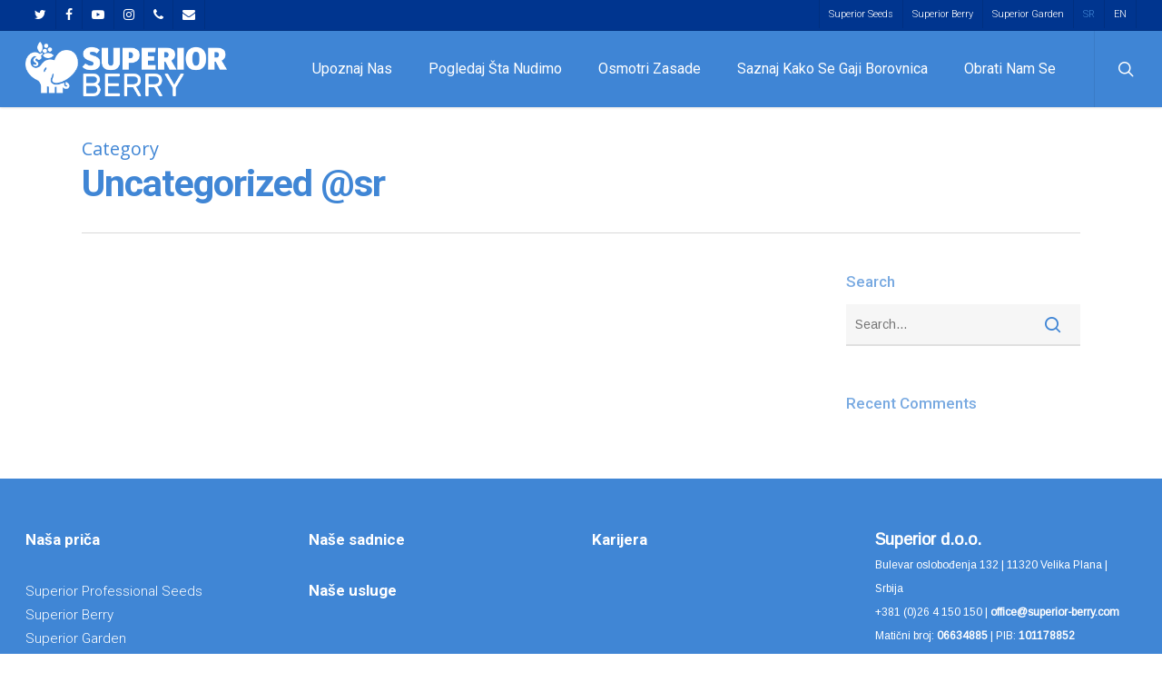

--- FILE ---
content_type: text/html; charset=UTF-8
request_url: https://superior-berry.com/category/uncategorized-sr/
body_size: 61200
content:
<!DOCTYPE html>

<html lang="sr-RS" class="no-js">
<head>
	
	<meta charset="UTF-8">
	
	<meta name="viewport" content="width=device-width, initial-scale=1, maximum-scale=1, user-scalable=0" /><link rel="shortcut icon" href="https://superior-berry.com/wp-content/uploads/2019/11/uvo_favicon_16x16.png" /><meta name='robots' content='index, follow, max-image-preview:large, max-snippet:-1, max-video-preview:-1' />
	<style>img:is([sizes="auto" i], [sizes^="auto," i]) { contain-intrinsic-size: 3000px 1500px }</style>
	<link rel="alternate" hreflang="sr" href="https://superior-berry.com/category/uncategorized-sr/" />
<link rel="alternate" hreflang="en" href="https://superior-berry.com/category/uncategorized/?lang=en" />
<link rel="alternate" hreflang="x-default" href="https://superior-berry.com/category/uncategorized-sr/" />

	<!-- This site is optimized with the Yoast SEO plugin v26.1.1 - https://yoast.com/wordpress/plugins/seo/ -->
	<title>Uncategorized @sr Archives - Superior Berry</title>
	<link rel="canonical" href="https://superior-berry.com/category/uncategorized-sr/" />
	<meta property="og:locale" content="sr_RS" />
	<meta property="og:type" content="article" />
	<meta property="og:title" content="Uncategorized @sr Archives - Superior Berry" />
	<meta property="og:url" content="https://superior-berry.com/category/uncategorized-sr/" />
	<meta property="og:site_name" content="Superior Berry" />
	<meta name="twitter:card" content="summary_large_image" />
	<meta name="twitter:site" content="@superiorseeds" />
	<script type="application/ld+json" class="yoast-schema-graph">{"@context":"https://schema.org","@graph":[{"@type":"CollectionPage","@id":"https://superior-berry.com/category/uncategorized-sr/","url":"https://superior-berry.com/category/uncategorized-sr/","name":"Uncategorized @sr Archives - Superior Berry","isPartOf":{"@id":"https://superior-berry.com/#website"},"breadcrumb":{"@id":"https://superior-berry.com/category/uncategorized-sr/#breadcrumb"},"inLanguage":"sr-RS"},{"@type":"BreadcrumbList","@id":"https://superior-berry.com/category/uncategorized-sr/#breadcrumb","itemListElement":[{"@type":"ListItem","position":1,"name":"Home","item":"https://superior-berry.com/"},{"@type":"ListItem","position":2,"name":"Uncategorized @sr"}]},{"@type":"WebSite","@id":"https://superior-berry.com/#website","url":"https://superior-berry.com/","name":"Superior Berry","description":"","publisher":{"@id":"https://superior-berry.com/#organization"},"potentialAction":[{"@type":"SearchAction","target":{"@type":"EntryPoint","urlTemplate":"https://superior-berry.com/?s={search_term_string}"},"query-input":{"@type":"PropertyValueSpecification","valueRequired":true,"valueName":"search_term_string"}}],"inLanguage":"sr-RS"},{"@type":"Organization","@id":"https://superior-berry.com/#organization","name":"Superior d.o.o.","url":"https://superior-berry.com/","logo":{"@type":"ImageObject","inLanguage":"sr-RS","@id":"https://superior-berry.com/#/schema/logo/image/","url":"https://superior-berry.com/wp-content/uploads/2021/03/superior_logo.png","contentUrl":"https://superior-berry.com/wp-content/uploads/2021/03/superior_logo.png","width":208,"height":132,"caption":"Superior d.o.o."},"image":{"@id":"https://superior-berry.com/#/schema/logo/image/"},"sameAs":["https://www.facebook.com/SuperiorDOO/","https://x.com/superiorseeds","https://instagram.com/superior_doo/","https://www.youtube.com/user/SuperiorAroniaRS"]}]}</script>
	<!-- / Yoast SEO plugin. -->


<link rel='dns-prefetch' href='//fonts.googleapis.com' />
<link rel="alternate" type="application/rss+xml" title="Superior Berry &raquo; довод" href="https://superior-berry.com/feed/" />
<link rel="alternate" type="application/rss+xml" title="Superior Berry &raquo; довод коментара" href="https://superior-berry.com/comments/feed/" />
<link rel="alternate" type="application/rss+xml" title="Superior Berry &raquo; довод категорије Uncategorized @sr" href="https://superior-berry.com/category/uncategorized-sr/feed/" />
<script type="text/javascript">
/* <![CDATA[ */
window._wpemojiSettings = {"baseUrl":"https:\/\/s.w.org\/images\/core\/emoji\/16.0.1\/72x72\/","ext":".png","svgUrl":"https:\/\/s.w.org\/images\/core\/emoji\/16.0.1\/svg\/","svgExt":".svg","source":{"concatemoji":"https:\/\/superior-berry.com\/wp-includes\/js\/wp-emoji-release.min.js?ver=6.8.3"}};
/*! This file is auto-generated */
!function(s,n){var o,i,e;function c(e){try{var t={supportTests:e,timestamp:(new Date).valueOf()};sessionStorage.setItem(o,JSON.stringify(t))}catch(e){}}function p(e,t,n){e.clearRect(0,0,e.canvas.width,e.canvas.height),e.fillText(t,0,0);var t=new Uint32Array(e.getImageData(0,0,e.canvas.width,e.canvas.height).data),a=(e.clearRect(0,0,e.canvas.width,e.canvas.height),e.fillText(n,0,0),new Uint32Array(e.getImageData(0,0,e.canvas.width,e.canvas.height).data));return t.every(function(e,t){return e===a[t]})}function u(e,t){e.clearRect(0,0,e.canvas.width,e.canvas.height),e.fillText(t,0,0);for(var n=e.getImageData(16,16,1,1),a=0;a<n.data.length;a++)if(0!==n.data[a])return!1;return!0}function f(e,t,n,a){switch(t){case"flag":return n(e,"\ud83c\udff3\ufe0f\u200d\u26a7\ufe0f","\ud83c\udff3\ufe0f\u200b\u26a7\ufe0f")?!1:!n(e,"\ud83c\udde8\ud83c\uddf6","\ud83c\udde8\u200b\ud83c\uddf6")&&!n(e,"\ud83c\udff4\udb40\udc67\udb40\udc62\udb40\udc65\udb40\udc6e\udb40\udc67\udb40\udc7f","\ud83c\udff4\u200b\udb40\udc67\u200b\udb40\udc62\u200b\udb40\udc65\u200b\udb40\udc6e\u200b\udb40\udc67\u200b\udb40\udc7f");case"emoji":return!a(e,"\ud83e\udedf")}return!1}function g(e,t,n,a){var r="undefined"!=typeof WorkerGlobalScope&&self instanceof WorkerGlobalScope?new OffscreenCanvas(300,150):s.createElement("canvas"),o=r.getContext("2d",{willReadFrequently:!0}),i=(o.textBaseline="top",o.font="600 32px Arial",{});return e.forEach(function(e){i[e]=t(o,e,n,a)}),i}function t(e){var t=s.createElement("script");t.src=e,t.defer=!0,s.head.appendChild(t)}"undefined"!=typeof Promise&&(o="wpEmojiSettingsSupports",i=["flag","emoji"],n.supports={everything:!0,everythingExceptFlag:!0},e=new Promise(function(e){s.addEventListener("DOMContentLoaded",e,{once:!0})}),new Promise(function(t){var n=function(){try{var e=JSON.parse(sessionStorage.getItem(o));if("object"==typeof e&&"number"==typeof e.timestamp&&(new Date).valueOf()<e.timestamp+604800&&"object"==typeof e.supportTests)return e.supportTests}catch(e){}return null}();if(!n){if("undefined"!=typeof Worker&&"undefined"!=typeof OffscreenCanvas&&"undefined"!=typeof URL&&URL.createObjectURL&&"undefined"!=typeof Blob)try{var e="postMessage("+g.toString()+"("+[JSON.stringify(i),f.toString(),p.toString(),u.toString()].join(",")+"));",a=new Blob([e],{type:"text/javascript"}),r=new Worker(URL.createObjectURL(a),{name:"wpTestEmojiSupports"});return void(r.onmessage=function(e){c(n=e.data),r.terminate(),t(n)})}catch(e){}c(n=g(i,f,p,u))}t(n)}).then(function(e){for(var t in e)n.supports[t]=e[t],n.supports.everything=n.supports.everything&&n.supports[t],"flag"!==t&&(n.supports.everythingExceptFlag=n.supports.everythingExceptFlag&&n.supports[t]);n.supports.everythingExceptFlag=n.supports.everythingExceptFlag&&!n.supports.flag,n.DOMReady=!1,n.readyCallback=function(){n.DOMReady=!0}}).then(function(){return e}).then(function(){var e;n.supports.everything||(n.readyCallback(),(e=n.source||{}).concatemoji?t(e.concatemoji):e.wpemoji&&e.twemoji&&(t(e.twemoji),t(e.wpemoji)))}))}((window,document),window._wpemojiSettings);
/* ]]> */
</script>
<style id='wp-emoji-styles-inline-css' type='text/css'>

	img.wp-smiley, img.emoji {
		display: inline !important;
		border: none !important;
		box-shadow: none !important;
		height: 1em !important;
		width: 1em !important;
		margin: 0 0.07em !important;
		vertical-align: -0.1em !important;
		background: none !important;
		padding: 0 !important;
	}
</style>
<link rel='stylesheet' id='wp-block-library-css' href='https://superior-berry.com/wp-includes/css/dist/block-library/style.min.css?ver=6.8.3' type='text/css' media='all' />
<style id='classic-theme-styles-inline-css' type='text/css'>
/*! This file is auto-generated */
.wp-block-button__link{color:#fff;background-color:#32373c;border-radius:9999px;box-shadow:none;text-decoration:none;padding:calc(.667em + 2px) calc(1.333em + 2px);font-size:1.125em}.wp-block-file__button{background:#32373c;color:#fff;text-decoration:none}
</style>
<style id='global-styles-inline-css' type='text/css'>
:root{--wp--preset--aspect-ratio--square: 1;--wp--preset--aspect-ratio--4-3: 4/3;--wp--preset--aspect-ratio--3-4: 3/4;--wp--preset--aspect-ratio--3-2: 3/2;--wp--preset--aspect-ratio--2-3: 2/3;--wp--preset--aspect-ratio--16-9: 16/9;--wp--preset--aspect-ratio--9-16: 9/16;--wp--preset--color--black: #000000;--wp--preset--color--cyan-bluish-gray: #abb8c3;--wp--preset--color--white: #ffffff;--wp--preset--color--pale-pink: #f78da7;--wp--preset--color--vivid-red: #cf2e2e;--wp--preset--color--luminous-vivid-orange: #ff6900;--wp--preset--color--luminous-vivid-amber: #fcb900;--wp--preset--color--light-green-cyan: #7bdcb5;--wp--preset--color--vivid-green-cyan: #00d084;--wp--preset--color--pale-cyan-blue: #8ed1fc;--wp--preset--color--vivid-cyan-blue: #0693e3;--wp--preset--color--vivid-purple: #9b51e0;--wp--preset--gradient--vivid-cyan-blue-to-vivid-purple: linear-gradient(135deg,rgba(6,147,227,1) 0%,rgb(155,81,224) 100%);--wp--preset--gradient--light-green-cyan-to-vivid-green-cyan: linear-gradient(135deg,rgb(122,220,180) 0%,rgb(0,208,130) 100%);--wp--preset--gradient--luminous-vivid-amber-to-luminous-vivid-orange: linear-gradient(135deg,rgba(252,185,0,1) 0%,rgba(255,105,0,1) 100%);--wp--preset--gradient--luminous-vivid-orange-to-vivid-red: linear-gradient(135deg,rgba(255,105,0,1) 0%,rgb(207,46,46) 100%);--wp--preset--gradient--very-light-gray-to-cyan-bluish-gray: linear-gradient(135deg,rgb(238,238,238) 0%,rgb(169,184,195) 100%);--wp--preset--gradient--cool-to-warm-spectrum: linear-gradient(135deg,rgb(74,234,220) 0%,rgb(151,120,209) 20%,rgb(207,42,186) 40%,rgb(238,44,130) 60%,rgb(251,105,98) 80%,rgb(254,248,76) 100%);--wp--preset--gradient--blush-light-purple: linear-gradient(135deg,rgb(255,206,236) 0%,rgb(152,150,240) 100%);--wp--preset--gradient--blush-bordeaux: linear-gradient(135deg,rgb(254,205,165) 0%,rgb(254,45,45) 50%,rgb(107,0,62) 100%);--wp--preset--gradient--luminous-dusk: linear-gradient(135deg,rgb(255,203,112) 0%,rgb(199,81,192) 50%,rgb(65,88,208) 100%);--wp--preset--gradient--pale-ocean: linear-gradient(135deg,rgb(255,245,203) 0%,rgb(182,227,212) 50%,rgb(51,167,181) 100%);--wp--preset--gradient--electric-grass: linear-gradient(135deg,rgb(202,248,128) 0%,rgb(113,206,126) 100%);--wp--preset--gradient--midnight: linear-gradient(135deg,rgb(2,3,129) 0%,rgb(40,116,252) 100%);--wp--preset--font-size--small: 13px;--wp--preset--font-size--medium: 20px;--wp--preset--font-size--large: 36px;--wp--preset--font-size--x-large: 42px;--wp--preset--spacing--20: 0.44rem;--wp--preset--spacing--30: 0.67rem;--wp--preset--spacing--40: 1rem;--wp--preset--spacing--50: 1.5rem;--wp--preset--spacing--60: 2.25rem;--wp--preset--spacing--70: 3.38rem;--wp--preset--spacing--80: 5.06rem;--wp--preset--shadow--natural: 6px 6px 9px rgba(0, 0, 0, 0.2);--wp--preset--shadow--deep: 12px 12px 50px rgba(0, 0, 0, 0.4);--wp--preset--shadow--sharp: 6px 6px 0px rgba(0, 0, 0, 0.2);--wp--preset--shadow--outlined: 6px 6px 0px -3px rgba(255, 255, 255, 1), 6px 6px rgba(0, 0, 0, 1);--wp--preset--shadow--crisp: 6px 6px 0px rgba(0, 0, 0, 1);}:where(.is-layout-flex){gap: 0.5em;}:where(.is-layout-grid){gap: 0.5em;}body .is-layout-flex{display: flex;}.is-layout-flex{flex-wrap: wrap;align-items: center;}.is-layout-flex > :is(*, div){margin: 0;}body .is-layout-grid{display: grid;}.is-layout-grid > :is(*, div){margin: 0;}:where(.wp-block-columns.is-layout-flex){gap: 2em;}:where(.wp-block-columns.is-layout-grid){gap: 2em;}:where(.wp-block-post-template.is-layout-flex){gap: 1.25em;}:where(.wp-block-post-template.is-layout-grid){gap: 1.25em;}.has-black-color{color: var(--wp--preset--color--black) !important;}.has-cyan-bluish-gray-color{color: var(--wp--preset--color--cyan-bluish-gray) !important;}.has-white-color{color: var(--wp--preset--color--white) !important;}.has-pale-pink-color{color: var(--wp--preset--color--pale-pink) !important;}.has-vivid-red-color{color: var(--wp--preset--color--vivid-red) !important;}.has-luminous-vivid-orange-color{color: var(--wp--preset--color--luminous-vivid-orange) !important;}.has-luminous-vivid-amber-color{color: var(--wp--preset--color--luminous-vivid-amber) !important;}.has-light-green-cyan-color{color: var(--wp--preset--color--light-green-cyan) !important;}.has-vivid-green-cyan-color{color: var(--wp--preset--color--vivid-green-cyan) !important;}.has-pale-cyan-blue-color{color: var(--wp--preset--color--pale-cyan-blue) !important;}.has-vivid-cyan-blue-color{color: var(--wp--preset--color--vivid-cyan-blue) !important;}.has-vivid-purple-color{color: var(--wp--preset--color--vivid-purple) !important;}.has-black-background-color{background-color: var(--wp--preset--color--black) !important;}.has-cyan-bluish-gray-background-color{background-color: var(--wp--preset--color--cyan-bluish-gray) !important;}.has-white-background-color{background-color: var(--wp--preset--color--white) !important;}.has-pale-pink-background-color{background-color: var(--wp--preset--color--pale-pink) !important;}.has-vivid-red-background-color{background-color: var(--wp--preset--color--vivid-red) !important;}.has-luminous-vivid-orange-background-color{background-color: var(--wp--preset--color--luminous-vivid-orange) !important;}.has-luminous-vivid-amber-background-color{background-color: var(--wp--preset--color--luminous-vivid-amber) !important;}.has-light-green-cyan-background-color{background-color: var(--wp--preset--color--light-green-cyan) !important;}.has-vivid-green-cyan-background-color{background-color: var(--wp--preset--color--vivid-green-cyan) !important;}.has-pale-cyan-blue-background-color{background-color: var(--wp--preset--color--pale-cyan-blue) !important;}.has-vivid-cyan-blue-background-color{background-color: var(--wp--preset--color--vivid-cyan-blue) !important;}.has-vivid-purple-background-color{background-color: var(--wp--preset--color--vivid-purple) !important;}.has-black-border-color{border-color: var(--wp--preset--color--black) !important;}.has-cyan-bluish-gray-border-color{border-color: var(--wp--preset--color--cyan-bluish-gray) !important;}.has-white-border-color{border-color: var(--wp--preset--color--white) !important;}.has-pale-pink-border-color{border-color: var(--wp--preset--color--pale-pink) !important;}.has-vivid-red-border-color{border-color: var(--wp--preset--color--vivid-red) !important;}.has-luminous-vivid-orange-border-color{border-color: var(--wp--preset--color--luminous-vivid-orange) !important;}.has-luminous-vivid-amber-border-color{border-color: var(--wp--preset--color--luminous-vivid-amber) !important;}.has-light-green-cyan-border-color{border-color: var(--wp--preset--color--light-green-cyan) !important;}.has-vivid-green-cyan-border-color{border-color: var(--wp--preset--color--vivid-green-cyan) !important;}.has-pale-cyan-blue-border-color{border-color: var(--wp--preset--color--pale-cyan-blue) !important;}.has-vivid-cyan-blue-border-color{border-color: var(--wp--preset--color--vivid-cyan-blue) !important;}.has-vivid-purple-border-color{border-color: var(--wp--preset--color--vivid-purple) !important;}.has-vivid-cyan-blue-to-vivid-purple-gradient-background{background: var(--wp--preset--gradient--vivid-cyan-blue-to-vivid-purple) !important;}.has-light-green-cyan-to-vivid-green-cyan-gradient-background{background: var(--wp--preset--gradient--light-green-cyan-to-vivid-green-cyan) !important;}.has-luminous-vivid-amber-to-luminous-vivid-orange-gradient-background{background: var(--wp--preset--gradient--luminous-vivid-amber-to-luminous-vivid-orange) !important;}.has-luminous-vivid-orange-to-vivid-red-gradient-background{background: var(--wp--preset--gradient--luminous-vivid-orange-to-vivid-red) !important;}.has-very-light-gray-to-cyan-bluish-gray-gradient-background{background: var(--wp--preset--gradient--very-light-gray-to-cyan-bluish-gray) !important;}.has-cool-to-warm-spectrum-gradient-background{background: var(--wp--preset--gradient--cool-to-warm-spectrum) !important;}.has-blush-light-purple-gradient-background{background: var(--wp--preset--gradient--blush-light-purple) !important;}.has-blush-bordeaux-gradient-background{background: var(--wp--preset--gradient--blush-bordeaux) !important;}.has-luminous-dusk-gradient-background{background: var(--wp--preset--gradient--luminous-dusk) !important;}.has-pale-ocean-gradient-background{background: var(--wp--preset--gradient--pale-ocean) !important;}.has-electric-grass-gradient-background{background: var(--wp--preset--gradient--electric-grass) !important;}.has-midnight-gradient-background{background: var(--wp--preset--gradient--midnight) !important;}.has-small-font-size{font-size: var(--wp--preset--font-size--small) !important;}.has-medium-font-size{font-size: var(--wp--preset--font-size--medium) !important;}.has-large-font-size{font-size: var(--wp--preset--font-size--large) !important;}.has-x-large-font-size{font-size: var(--wp--preset--font-size--x-large) !important;}
:where(.wp-block-post-template.is-layout-flex){gap: 1.25em;}:where(.wp-block-post-template.is-layout-grid){gap: 1.25em;}
:where(.wp-block-columns.is-layout-flex){gap: 2em;}:where(.wp-block-columns.is-layout-grid){gap: 2em;}
:root :where(.wp-block-pullquote){font-size: 1.5em;line-height: 1.6;}
</style>
<link rel='stylesheet' id='salient-social-css' href='https://superior-berry.com/wp-content/plugins/salient-social/css/style.css?ver=1.1' type='text/css' media='all' />
<style id='salient-social-inline-css' type='text/css'>

  .sharing-default-minimal .nectar-love.loved,
  body .nectar-social[data-color-override="override"].fixed > a:before, 
  body .nectar-social[data-color-override="override"].fixed .nectar-social-inner a,
  .sharing-default-minimal .nectar-social[data-color-override="override"] .nectar-social-inner a:hover {
    background-color: #3f85d5;
  }
  .nectar-social.hover .nectar-love.loved,
  .nectar-social.hover > .nectar-love-button a:hover,
  .nectar-social[data-color-override="override"].hover > div a:hover,
  #single-below-header .nectar-social[data-color-override="override"].hover > div a:hover,
  .nectar-social[data-color-override="override"].hover .share-btn:hover,
  .sharing-default-minimal .nectar-social[data-color-override="override"] .nectar-social-inner a {
    border-color: #3f85d5;
  }
  #single-below-header .nectar-social.hover .nectar-love.loved i,
  #single-below-header .nectar-social.hover[data-color-override="override"] a:hover,
  #single-below-header .nectar-social.hover[data-color-override="override"] a:hover i,
  #single-below-header .nectar-social.hover .nectar-love-button a:hover i,
  .nectar-love:hover i,
  .hover .nectar-love:hover .total_loves,
  .nectar-love.loved i,
  .nectar-social.hover .nectar-love.loved .total_loves,
  .nectar-social.hover .share-btn:hover, 
  .nectar-social[data-color-override="override"].hover .nectar-social-inner a:hover,
  .nectar-social[data-color-override="override"].hover > div:hover span,
  .sharing-default-minimal .nectar-social[data-color-override="override"] .nectar-social-inner a:not(:hover) i,
  .sharing-default-minimal .nectar-social[data-color-override="override"] .nectar-social-inner a:not(:hover) {
    color: #3f85d5;
  }
</style>
<link rel='stylesheet' id='wpml-legacy-horizontal-list-0-css' href='https://superior-berry.com/wp-content/plugins/sitepress-multilingual-cms/templates/language-switchers/legacy-list-horizontal/style.min.css?ver=1' type='text/css' media='all' />
<style id='wpml-legacy-horizontal-list-0-inline-css' type='text/css'>
.wpml-ls-statics-shortcode_actions a, .wpml-ls-statics-shortcode_actions .wpml-ls-sub-menu a, .wpml-ls-statics-shortcode_actions .wpml-ls-sub-menu a:link, .wpml-ls-statics-shortcode_actions li:not(.wpml-ls-current-language) .wpml-ls-link, .wpml-ls-statics-shortcode_actions li:not(.wpml-ls-current-language) .wpml-ls-link:link {color:#ffffff;}.wpml-ls-statics-shortcode_actions .wpml-ls-sub-menu a:hover,.wpml-ls-statics-shortcode_actions .wpml-ls-sub-menu a:focus, .wpml-ls-statics-shortcode_actions .wpml-ls-sub-menu a:link:hover, .wpml-ls-statics-shortcode_actions .wpml-ls-sub-menu a:link:focus {color:#3d3d3d;}.wpml-ls-statics-shortcode_actions .wpml-ls-current-language > a {color:#898989;}.wpml-ls-statics-shortcode_actions .wpml-ls-current-language:hover>a, .wpml-ls-statics-shortcode_actions .wpml-ls-current-language>a:focus {color:#3d3d3d;}
</style>
<link rel='stylesheet' id='wpml-menu-item-0-css' href='https://superior-berry.com/wp-content/plugins/sitepress-multilingual-cms/templates/language-switchers/menu-item/style.min.css?ver=1' type='text/css' media='all' />
<style id='wpml-menu-item-0-inline-css' type='text/css'>
.wpml-ls-current-language a { color: #4086d5 !important; }
</style>
<link rel='stylesheet' id='font-awesome-css' href='https://superior-berry.com/wp-content/themes/salient/css/font-awesome.min.css?ver=4.6.4' type='text/css' media='all' />
<link rel='stylesheet' id='salient-grid-system-legacy-css' href='https://superior-berry.com/wp-content/themes/salient/css/grid-system-legacy.css?ver=12.1.2' type='text/css' media='all' />
<link rel='stylesheet' id='main-styles-css' href='https://superior-berry.com/wp-content/themes/salient/css/style.css?ver=12.1.2' type='text/css' media='all' />
<link rel='stylesheet' id='nectar-header-secondary-nav-css' href='https://superior-berry.com/wp-content/themes/salient/css/header/header-secondary-nav.css?ver=12.1.2' type='text/css' media='all' />
<link rel='stylesheet' id='fancyBox-css' href='https://superior-berry.com/wp-content/themes/salient/css/plugins/jquery.fancybox.css?ver=3.3.1' type='text/css' media='all' />
<link rel='stylesheet' id='nectar_default_font_open_sans-css' href='https://fonts.googleapis.com/css?family=Open+Sans%3A300%2C400%2C600%2C700&#038;subset=latin%2Clatin-ext' type='text/css' media='all' />
<link rel='stylesheet' id='nectar-flickity-css' href='https://superior-berry.com/wp-content/themes/salient/css/plugins/flickity.css?ver=12.1.2' type='text/css' media='all' />
<link rel='stylesheet' id='nectar-portfolio-css' href='https://superior-berry.com/wp-content/plugins/salient-portfolio/css/portfolio.css?ver=1.6' type='text/css' media='all' />
<link rel='stylesheet' id='responsive-css' href='https://superior-berry.com/wp-content/themes/salient/css/responsive.css?ver=12.1.2' type='text/css' media='all' />
<link rel='stylesheet' id='salient-child-style-css' href='https://superior-berry.com/wp-content/themes/salient-child/style.css?ver=12.1.2' type='text/css' media='all' />
<link rel='stylesheet' id='skin-ascend-css' href='https://superior-berry.com/wp-content/themes/salient/css/ascend.css?ver=12.1.2' type='text/css' media='all' />
<link rel='stylesheet' id='dynamic-css-css' href='https://superior-berry.com/wp-content/themes/salient/css/salient-dynamic-styles.css?ver=99668' type='text/css' media='all' />
<style id='dynamic-css-inline-css' type='text/css'>
@media only screen and (min-width:1000px){body #ajax-content-wrap.no-scroll{min-height:calc(100vh - 118px);height:calc(100vh - 118px)!important;}}@media only screen and (min-width:1000px){#page-header-wrap.fullscreen-header,#page-header-wrap.fullscreen-header #page-header-bg,html:not(.nectar-box-roll-loaded) .nectar-box-roll > #page-header-bg.fullscreen-header,.nectar_fullscreen_zoom_recent_projects,#nectar_fullscreen_rows:not(.afterLoaded) > div{height:calc(100vh - 117px);}.wpb_row.vc_row-o-full-height.top-level,.wpb_row.vc_row-o-full-height.top-level > .col.span_12{min-height:calc(100vh - 117px);}html:not(.nectar-box-roll-loaded) .nectar-box-roll > #page-header-bg.fullscreen-header{top:118px;}.nectar-slider-wrap[data-fullscreen="true"]:not(.loaded),.nectar-slider-wrap[data-fullscreen="true"]:not(.loaded) .swiper-container{height:calc(100vh - 116px)!important;}.admin-bar .nectar-slider-wrap[data-fullscreen="true"]:not(.loaded),.admin-bar .nectar-slider-wrap[data-fullscreen="true"]:not(.loaded) .swiper-container{height:calc(100vh - 116px - 32px)!important;}}#nectar_fullscreen_rows{background-color:;}
</style>
<link rel='stylesheet' id='redux-google-fonts-salient_redux-css' href='https://fonts.googleapis.com/css?family=Roboto%3A400%2C300%2C700%2C500%7CArimo%3A400&#038;subset=latin&#038;ver=1752581469' type='text/css' media='all' />
<script type="text/javascript" src="https://superior-berry.com/wp-includes/js/jquery/jquery.min.js?ver=3.7.1" id="jquery-core-js"></script>
<script type="text/javascript" src="https://superior-berry.com/wp-includes/js/jquery/jquery-migrate.min.js?ver=3.4.1" id="jquery-migrate-js"></script>
<link rel="https://api.w.org/" href="https://superior-berry.com/wp-json/" /><link rel="alternate" title="JSON" type="application/json" href="https://superior-berry.com/wp-json/wp/v2/categories/11" /><link rel="EditURI" type="application/rsd+xml" title="RSD" href="https://superior-berry.com/xmlrpc.php?rsd" />
<meta name="generator" content="WordPress 6.8.3" />
<meta name="generator" content="WPML ver:4.7.6 stt:1,49;" />
<!-- Facebook Pixel Code -->
<script>
!function(f,b,e,v,n,t,s)
{if(f.fbq)return;n=f.fbq=function(){n.callMethod?
n.callMethod.apply(n,arguments):n.queue.push(arguments)};
if(!f._fbq)f._fbq=n;n.push=n;n.loaded=!0;n.version='2.0';
n.queue=[];t=b.createElement(e);t.async=!0;
t.src=v;s=b.getElementsByTagName(e)[0];
s.parentNode.insertBefore(t,s)}(window,document,'script',
'https://connect.facebook.net/en_US/fbevents.js');
 fbq('init', '3249104905414792'); 
fbq('track', 'PageView');
</script>
<noscript>
	<img height="1" width="1" 
src="https://www.facebook.com/tr?id=3249104905414792&ev=PageView
&noscript=1"/>
</noscript>
<!-- End Facebook Pixel Code -->

<meta name="facebook-domain-verification" content="lhx20y73hjjp0hd9gtvage4iqb3cde" /><script type="text/javascript"> var root = document.getElementsByTagName( "html" )[0]; root.setAttribute( "class", "js" ); </script><style type="text/css">.recentcomments a{display:inline !important;padding:0 !important;margin:0 !important;}</style><meta name="generator" content="Powered by WPBakery Page Builder - drag and drop page builder for WordPress."/>
<!--[if lte IE 9]><link rel="stylesheet" type="text/css" href="https://superior-berry.com/wp-content/plugins/js_composer_salient/assets/css/vc_lte_ie9.min.css" media="screen"><![endif]-->		<style type="text/css" id="wp-custom-css">
			/* Careers, Karijera */

@media screen and (min-width: 1000px) {
.page-id-1229 #footer-outer, .page-id-2134 #footer-outer {
    	border-top-style: solid !important;
        border-top-width: thin !important;
        border-top-color: #ffffff !important;
	}
}
	

/* Home, Pocetna */ 

.home .four-blocks {
    height: 100vh;
}

.home .home-quad {
    height: 50vh!important;
}



/* Get to know us, Upoznaj nas */

@media screen and (max-width: 600px) {
  .page-id-57 .fa-chevron-circle-down, .page-id-1648 .fa-chevron-circle-down  {
    font-size: 30px !important;
  }
}


/* Get know us > Our story, Upoznaj nas > Nasa prica */

	.page-id-104 .our-story-quad, .page-id-1648 .our-story-quad {
    height: 50vh;
}


/* See what we offer, Pogledaj sta nudimo */

.page-id-93 .container-wrap, .page-id-1917 .container-wrap {
    background-color: #4086d5;
}

.page-id-93 .vc_col-sm-3, .page-id-1917 .vc_col-sm-3 {
    border-right-style: solid;
    border-right-width: thin;
    border-right-color: white;
    border-bottom-style: solid;
    border-bottom-width: thin;
    border-bottom-color: white;
}


/* See what we offer > Seedlings, Pogledaj sta nudimo > Sadnice */

@media only screen and (max-width: 675px) and (min-width: 470px) {
    .page-id-1249 .a.anchor, .page-id-1731 .a.anchor {
        display: block;
        position: relative;
        margin-top: -104px;
        visibility: hidden;
}
}

@media only screen and (max-width: 470px) {
    .page-id-1249 .higher-anchor, .page-id-1731 .higher-anchor {
        margin-top: -135px;
}
}


.page-id-1249 .vc_col-sm-3, .page-id-1731 .vc_col-sm-3 {
    border-right-style: solid;
    border-right-width: thin;
    border-right-color: white;
    border-bottom-style: solid;
    border-bottom-width: thin;
    border-bottom-color: white;
}

.page-id-1249 .team-member, .page-id-1731 .team-member {
  width: 5%
}

.page-id-1249 .team-member-overlay, .page-id-1731 .team-member-overlay {
  width: 400px !important;
}

.page-id-1249 .team-member[data-style="bio_fullscreen"]:hover .team-member-overlay, .page-id-1731 .team-member[data-style="bio_fullscreen"]:hover .team-member-overlay {
  opacity: 0;
}

.page-id-1249 .team-meta, .page-id-1731 .team-meta {
  width: 400px !important;
}

.page-id-1249 .team-meta h3, .page-id-1731 .team-meta h3 {
  display: none;
}

.page-id-1249 .team-meta p, .page-id-1731 .team-meta p {
  padding-left: 1%;
}

.page-id-1249 .fa-angle-right::before, .page-id-1731 .fa-angle-right::before {
  display: none;
}

.page-id-1249 .team-member[data-style="bio_fullscreen"]:hover .team-meta .arrow-line, .page-id-1731 .team-member[data-style="bio_fullscreen"]:hover .team-meta .arrow-line {
  display: none;
}

.page-id-1249 .nectar_team_member_overlay.open .team_member_details h2, .page-id-1731 .nectar_team_member_overlay.open .team_member_details h2 {
  color: #555555;
}

.page-id-1249 .nectar_team_member_overlay .team_member_details, .page-id-1731 .nectar_team_member_overlay .team_member_details {
  padding: 6% 6% 0% 6%;
}



/* See what we offer > Consulting, Pogledaj sta nudimo > Konsalting */

.page-id-490 .vc_col-sm-3, .page-id-2206 .vc_col-sm-3 {
    border-right-style: solid;
    border-right-width: thin;
    border-right-color: white;
    border-bottom-style: solid;
    border-bottom-width: thin;
    border-bottom-color: white;
}


/* See what we offer > Support, Pogledaj sta nudimo > Podrska */

.page-id-495 .vc_col-sm-3, .page-id-2209 .vc_col-sm-3 {
    border-right-style: solid;
    border-right-width: thin;
    border-right-color: white;
    border-bottom-style: solid;
    border-bottom-width: thin;
    border-bottom-color: white;
}


/* See what we offer > Partners, Pogledaj sta nudimo > Partneri */
.page-id-498 .vc_col-sm-3, .page-id-2215 .vc_col-sm-3 {
    border-right-style: solid;
    border-right-width: thin;
    border-right-color: white;
    border-bottom-style: solid;
    border-bottom-width: thin;
    border-bottom-color: white;
}



/* Take a look at plantations, Osmotri zasade */

@media screen and (max-width: 600px) {
  .page-id-259 .fa-chevron-circle-down, .page-id-1669 .fa-chevron-circle-down {
    font-size: 30px !important;
  }
}



/* Learn about berry farming, Saznaj kako se gaji borovnica */

@media screen and (max-width: 600px) {
  .page-id-514 .fa-chevron-circle-down, .page-id-1709 .fa-chevron-circle-down {
    font-size: 30px !important;
  }
}

.page-id-514 .container-wrap, .page-id-1709 .container-wrap {
    background-color: #4086d5;
}


.page-id-514 .vc_col-sm-3, .page-id-1709 .vc_col-sm-3 {
    border-right-style: solid;
    border-right-width: thin;
    border-right-color: white;
    border-bottom-style: solid;
    border-bottom-width: thin;
    border-bottom-color: white;
    border-top-style: solid;
    border-top-width: thin;
    border-top-color: white;
}


/* Learn about berry farming > Planting, Saznaj kako se gaji borovnica > Sadnja */

.page-id-553 .vc_col-sm-3, .page-id-1891 .vc_col-sm-3 {
    border-right-style: solid;
    border-right-width: thin;
    border-right-color: white;
    border-bottom-style: solid;
    border-bottom-width: thin;
    border-bottom-color: white;
}


/* Learn about berry farming > Conditions, Saznaj kako se gaji borovnica > Uslovi */

.page-id-555 .vc_col-sm-3, .page-id-1719 .vc_col-sm-3 {
    border-right-style: solid;
    border-right-width: thin;
    border-right-color: white;
    border-bottom-style: solid;
    border-bottom-width: thin;
    border-bottom-color: white;
}


/* Learn about berry farming > Guide, Saznaj kako se gaji borovnica > Vodic */

.page-id-557 .vc_col-sm-3, .page-id-1866 .vc_col-sm-3 {
    border-right-style: solid;
    border-right-width: thin;
    border-right-color: white;
    border-bottom-style: solid;
    border-bottom-width: thin;
    border-bottom-color: white;
}


.page-id-557 .team-member, .page-id-1866 .team-member {
  width: 5%
}

.page-id-557 .team-member-overlay, .page-id-1866 .team-member-overlay {
  width: 400px !important;
}

.page-id-557 .team-member[data-style="bio_fullscreen"]:hover .team-member-overlay, .page-id-1866 .team-member[data-style="bio_fullscreen"]:hover .team-member-overlay {
  opacity: 0;
}

.page-id-557 .team-meta, .page-id-1866 .team-meta {
  width: 400px !important;
}

.page-id-557 .team-meta h3, .page-id-1866 .team-meta h3 {
  display: none;
}

.page-id-557 .fa-angle-right::before, .page-id-1866 .fa-angle-right::before {
  display: none;
}

.page-id-557 .team-member[data-style="bio_fullscreen"]:hover .team-meta .arrow-line, .page-id-1866 .team-member[data-style="bio_fullscreen"]:hover .team-meta .arrow-line {
  display: none;
}

.page-id-557 .nectar_team_member_overlay.open .team_member_details h2, .page-id-1866 .nectar_team_member_overlay.open .team_member_details h2 {
  color: #555555;
}

.page-id-557 .nectar_team_member_overlay .team_member_details, .page-id-1866 .nectar_team_member_overlay .team_member_details {
  padding: 6% 6% 3% 6%;
}


/* Learn about berry farming > Subventions, Saznaj kako se gaji borovnica > Subvencije */

.page-id-559 .vc_col-sm-3, .page-id-1767 .vc_col-sm-3 {
    border-right-style: solid;
    border-right-width: thin;
    border-right-color: white;
    border-bottom-style: solid;
    border-bottom-width: thin;
    border-bottom-color: white;
}



/* Reach out, Obrati nam se */

@media screen and (max-width: 600px) {
    .page-id-183 .fa-chevron-circle-down, .page-id-1922 .fa-chevron-circle-down {
        font-size: 30px !important;
    }
 
    .page-id-183 .contact-block, .page-id-1922 .contact-block {
        border-bottom-style: solid;
        border-bottom-width: thin;
        border-bottom-color: white;
    }
} 
 

@media screen and (max-width: 1000px) {
    .page-id-183 .contact-us, .page-id-1922 .contact-us {
        border-top-style: solid;
        border-top-width: thin;
        border-top-color: white;
    } 
}

@media screen and (min-width: 1000px) {
    .page-id-183 .contact-block, .page-id-1922 .contact-block {
        border-bottom-style: solid;
        border-bottom-width: thin;
        border-bottom-color: white;
    }
}
		</style>
		<noscript><style type="text/css"> .wpb_animate_when_almost_visible { opacity: 1; }</style></noscript>	
</head>


<body class="archive category category-uncategorized-sr category-11 wp-theme-salient wp-child-theme-salient-child ascend wpb-js-composer js-comp-ver-5.6 vc_responsive" data-footer-reveal="false" data-footer-reveal-shadow="none" data-header-format="default" data-body-border="off" data-boxed-style="" data-header-breakpoint="1000" data-dropdown-style="minimal" data-cae="easeOutCubic" data-cad="750" data-megamenu-width="contained" data-aie="none" data-ls="fancybox" data-apte="standard" data-hhun="0" data-fancy-form-rcs="default" data-form-style="minimal" data-form-submit="regular" data-is="minimal" data-button-style="default" data-user-account-button="false" data-header-inherit-rc="false" data-header-search="true" data-animated-anchors="true" data-ajax-transitions="false" data-full-width-header="true" data-slide-out-widget-area="true" data-slide-out-widget-area-style="slide-out-from-right" data-user-set-ocm="off" data-loading-animation="spin" data-bg-header="false" data-responsive="1" data-ext-responsive="true" data-header-resize="0" data-header-color="custom" data-transparent-header="false" data-cart="false" data-remove-m-parallax="" data-remove-m-video-bgs="" data-m-animate="0" data-force-header-trans-color="light" data-smooth-scrolling="0" data-permanent-transparent="false" >
	
	<script type="text/javascript"> if(navigator.userAgent.match(/(Android|iPod|iPhone|iPad|BlackBerry|IEMobile|Opera Mini)/)) { document.body.className += " using-mobile-browser "; } </script>	
	<div id="header-space" data-secondary-header-display="full" data-header-mobile-fixed='1'></div> 
	
		
	<div id="header-outer" data-has-menu="true" data-has-buttons="yes" data-header-button_style="default" data-using-pr-menu="false" data-mobile-fixed="1" data-ptnm="false" data-lhe="default" data-user-set-bg="#3f85d5" data-format="default" data-permanent-transparent="false" data-megamenu-rt="0" data-remove-fixed="0" data-header-resize="0" data-cart="false" data-transparency-option="0" data-box-shadow="small" data-shrink-num="6" data-using-secondary="1" data-using-logo="1" data-logo-height="60" data-m-logo-height="24" data-padding="12" data-full-width="true" data-condense="false" >
		
			
	<div id="header-secondary-outer" class="default" data-mobile="display_full" data-remove-fixed="0" data-lhe="default" data-secondary-text="false" data-full-width="true" data-mobile-fixed="1" data-permanent-transparent="false" >
		<div class="container">
			<nav>
				<ul id="social"><li><a target="_blank" href="https://twitter.com/superiorseeds"><i class="fa fa-twitter"></i> </a></li><li><a target="_blank" href="https://www.facebook.com/SuperiorBerryRS"><i class="fa fa-facebook"></i> </a></li><li><a target="_blank" href="https://www.youtube.com/user/SuperiorAroniaRS/"><i class="fa fa-youtube-play"></i> </a></li><li><a target="_blank" href="https://www.instagram.com/superior_berry/"><i class="fa fa-instagram"></i> </a></li><li><a  href="tel:+381264150150"><i class="fa fa-phone"></i> </a></li><li><a  href="mailto:office@superior-berry.com"><i class="fa fa-envelope"></i> </a></li></ul>					<ul class="sf-menu">
						<li id="menu-item-1982" class="menu-item menu-item-type-custom menu-item-object-custom menu-item-1982"><a href="https://superior-seeds.co.rs">Superior Seeds</a></li>
<li id="menu-item-1983" class="menu-item menu-item-type-custom menu-item-object-custom menu-item-home menu-item-1983"><a href="https://superior-berry.com">Superior Berry</a></li>
<li id="menu-item-1984" class="menu-item menu-item-type-custom menu-item-object-custom menu-item-1984"><a href="https://superior-garden.com">Superior Garden</a></li>
<li id="menu-item-wpml-ls-18-sr" class="menu-item wpml-ls-slot-18 wpml-ls-item wpml-ls-item-sr wpml-ls-current-language wpml-ls-menu-item wpml-ls-first-item menu-item-type-wpml_ls_menu_item menu-item-object-wpml_ls_menu_item menu-item-wpml-ls-18-sr"><a href="https://superior-berry.com/category/uncategorized-sr/" title="Switch to SR"><span class="wpml-ls-display">SR</span></a></li>
<li id="menu-item-wpml-ls-18-en" class="menu-item wpml-ls-slot-18 wpml-ls-item wpml-ls-item-en wpml-ls-menu-item wpml-ls-last-item menu-item-type-wpml_ls_menu_item menu-item-object-wpml_ls_menu_item menu-item-wpml-ls-18-en"><a href="https://superior-berry.com/category/uncategorized/?lang=en" title="Switch to EN"><span class="wpml-ls-display">EN</span></a></li>
					</ul>
									
			</nav>
		</div>
	</div>
	

<header id="top">
	<div class="container">
		<div class="row">
			<div class="col span_3">
				<a id="logo" href="https://superior-berry.com" data-supplied-ml-starting-dark="false" data-supplied-ml-starting="false" data-supplied-ml="false" >
					<img class="stnd  dark-version" alt="Superior Berry" src="https://superior-berry.com/wp-content/uploads/2019/11/superior-berry_logo.png"  /> 
				</a>
				
							</div><!--/span_3-->
			
			<div class="col span_9 col_last">
									<a class="mobile-search" href="#searchbox"><span class="nectar-icon icon-salient-search" aria-hidden="true"></span></a>
										<div class="slide-out-widget-area-toggle mobile-icon slide-out-from-right" data-custom-color="false" data-icon-animation="simple-transform">
						<div> <a href="#sidewidgetarea" aria-label="Navigation Menu" aria-expanded="false" class="closed">
							<span aria-hidden="true"> <i class="lines-button x2"> <i class="lines"></i> </i> </span>
						</a></div> 
					</div>
								
									
					<nav>
						
						<ul class="sf-menu">	
							<li id="menu-item-1944" class="menu-item menu-item-type-post_type menu-item-object-page menu-item-has-children menu-item-1944"><a href="https://superior-berry.com/pocetna/upoznaj-nas/">Upoznaj nas</a>
<ul class="sub-menu">
	<li id="menu-item-1945" class="menu-item menu-item-type-post_type menu-item-object-page menu-item-1945"><a href="https://superior-berry.com/pocetna/upoznaj-nas/nasa-prica/">Naša priča</a></li>
	<li id="menu-item-1946" class="menu-item menu-item-type-post_type menu-item-object-page menu-item-1946"><a href="https://superior-berry.com/pocetna/upoznaj-nas/proizvodnja/">Proizvodnja</a></li>
</ul>
</li>
<li id="menu-item-1937" class="menu-item menu-item-type-post_type menu-item-object-page menu-item-has-children menu-item-1937"><a href="https://superior-berry.com/pocetna/pogledaj-sta-nudimo/">Pogledaj šta nudimo</a>
<ul class="sub-menu">
	<li id="menu-item-1938" class="menu-item menu-item-type-post_type menu-item-object-page menu-item-1938"><a href="https://superior-berry.com/pocetna/pogledaj-sta-nudimo/sadnice/">Sadnice</a></li>
	<li id="menu-item-2226" class="menu-item menu-item-type-post_type menu-item-object-page menu-item-2226"><a href="https://superior-berry.com/pocetna/pogledaj-sta-nudimo/konsalting/">Konsalting</a></li>
	<li id="menu-item-2227" class="menu-item menu-item-type-post_type menu-item-object-page menu-item-2227"><a href="https://superior-berry.com/pocetna/pogledaj-sta-nudimo/podrska/">Podrška</a></li>
	<li id="menu-item-2228" class="menu-item menu-item-type-post_type menu-item-object-page menu-item-2228"><a href="https://superior-berry.com/pocetna/pogledaj-sta-nudimo/partneri/">Partneri</a></li>
</ul>
</li>
<li id="menu-item-1936" class="menu-item menu-item-type-post_type menu-item-object-page menu-item-1936"><a href="https://superior-berry.com/pocetna/osmotri-zasade/">Osmotri zasade</a></li>
<li id="menu-item-1939" class="menu-item menu-item-type-post_type menu-item-object-page menu-item-has-children menu-item-1939"><a href="https://superior-berry.com/pocetna/saznaj-kako-se-gaji-borovnica/">Saznaj kako se gaji borovnica</a>
<ul class="sub-menu">
	<li id="menu-item-1940" class="menu-item menu-item-type-post_type menu-item-object-page menu-item-1940"><a href="https://superior-berry.com/pocetna/saznaj-kako-se-gaji-borovnica/sadnja/">Sadnja</a></li>
	<li id="menu-item-1942" class="menu-item menu-item-type-post_type menu-item-object-page menu-item-1942"><a href="https://superior-berry.com/pocetna/saznaj-kako-se-gaji-borovnica/uslovi/">Uslovi</a></li>
	<li id="menu-item-1943" class="menu-item menu-item-type-post_type menu-item-object-page menu-item-1943"><a href="https://superior-berry.com/pocetna/saznaj-kako-se-gaji-borovnica/vodic/">Vodič</a></li>
	<li id="menu-item-1941" class="menu-item menu-item-type-post_type menu-item-object-page menu-item-1941"><a href="https://superior-berry.com/pocetna/saznaj-kako-se-gaji-borovnica/subvencije/">Subvencije</a></li>
</ul>
</li>
<li id="menu-item-1935" class="menu-item menu-item-type-post_type menu-item-object-page menu-item-1935"><a href="https://superior-berry.com/pocetna/obrati-nam-se/">Obrati nam se</a></li>
						</ul>
						

													<ul class="buttons sf-menu" data-user-set-ocm="off">
								
								<li id="search-btn"><div><a href="#searchbox"><span class="icon-salient-search" aria-hidden="true"></span></a></div> </li>								
							</ul>
												
					</nav>
					
										
				</div><!--/span_9-->
				
								
			</div><!--/row-->
					</div><!--/container-->
	</header>
		
	</div>
	
	
<div id="search-outer" class="nectar">
	<div id="search">
		<div class="container">
			 <div id="search-box">
				 <div class="inner-wrap">
					 <div class="col span_12">
						  <form role="search" action="https://superior-berry.com/" method="GET">
															<input type="text" name="s" id="s" value="Start Typing..." data-placeholder="Start Typing..." />
															
												</form>
					</div><!--/span_12-->
				</div><!--/inner-wrap-->
			 </div><!--/search-box-->
			 <div id="close"><a href="#">
				<span class="icon-salient-x" aria-hidden="true"></span>				 </a></div>
		 </div><!--/container-->
	</div><!--/search-->
</div><!--/search-outer-->
	
	<div id="ajax-content-wrap">
		
		
		<div class="row page-header-no-bg" data-alignment="left">
			<div class="container">	
				<div class="col span_12 section-title">
					<span class="subheader">Category</span>
					<h1>Uncategorized @sr</h1>
									</div>
			</div>
		</div> 

	
<div class="container-wrap">
		
	<div class="container main-content">
		
		<div class="row">
			
			<div class="post-area col  span_9   " data-ams="8px" data-remove-post-date="0" data-remove-post-author="0" data-remove-post-comment-number="0" data-remove-post-nectar-love="0"> <div class="posts-container"  data-load-animation="none">				
			</div><!--/posts container-->
				
							
		</div><!--/post-area-->
		
					
							<div id="sidebar" data-nectar-ss="false" class="col span_3 col_last">
					<div id="search-2" class="widget widget_search"><h4>Search</h4><form role="search" method="get" class="search-form" action="https://superior-berry.com/">
	<input type="text" class="search-field" placeholder="Search..." value="" name="s" title="Search for:" />
	<button type="submit" class="search-widget-btn"><span class="normal icon-salient-search" aria-hidden="true"></span><span class="text">Search</span></button>
<input type='hidden' name='lang' value='sr' /></form></div><div id="recent-comments-2" class="widget widget_recent_comments"><h4>Recent Comments</h4><ul id="recentcomments"></ul></div>				</div><!--/span_3-->
						
		</div><!--/row-->
		
	</div><!--/container-->

</div><!--/container-wrap-->
	

<div id="footer-outer" data-midnight="light" data-cols="4" data-custom-color="true" data-disable-copyright="false" data-matching-section-color="false" data-copyright-line="true" data-using-bg-img="false" data-bg-img-overlay="1.0" data-full-width="1" data-using-widget-area="true" data-link-hover="default">
	
		
	<div id="footer-widgets" data-has-widgets="true" data-cols="4">
		
		<div class="container">
			
						
			<div class="row">
				
								
				<div class="col span_3">
					<!-- Footer widget area 1 -->
					<div id="custom_html-9" class="widget_text widget widget_custom_html"><div class="textwidget custom-html-widget"><a href="https://superior-berry.com/pocetna/upoznaj-nas/"><span style="font-family: Roboto; font-weight: 600; font-size: 17px; line-height: 1.2; color: #ffffff;">Naša priča</span></a></div></div><div id="custom_html-4" class="widget_text widget widget_custom_html"><div class="textwidget custom-html-widget"><a href="https://www.superior-seeds.com"><span style="font-family: Roboto; font-weight: 300; font-size: 15px; line-height: 1; color: #ffffff;">Superior Professional Seeds</span></a><br>
<a href="https://superior-berry.com"><span style="font-family: Roboto; font-weight: 300; font-size: 15px; line-height: 1; color: #ffffff;">Superior Berry</span></a><br>
<a href="https://www.superior-garden.com"><span style="font-family: Roboto; font-weight: 300; font-size: 15px; line-height: 1; color: #ffffff;">Superior Garden</span></a>
</div></div>					</div><!--/span_3-->
					
											
						<div class="col span_3">
							<!-- Footer widget area 2 -->
							<div id="custom_html-10" class="widget_text widget widget_custom_html"><div class="textwidget custom-html-widget"><a href="https://superior-berry.com/pocetna/pogledaj-sta-nudimo/sadnice/"><span style="font-family: Roboto; font-weight: 600; font-size: 17px; line-height: 1.2; color: #ffffff;">Naše sadnice</span></a></div></div><div id="custom_html-11" class="widget_text widget widget_custom_html"><div class="textwidget custom-html-widget"><a href="https://superior-berry.com/pocetna/pogledaj-sta-nudimo/"><span style="font-family: Roboto; font-weight: 600; font-size: 17px; line-height: 1.2; color: #ffffff;">Naše usluge</span></a></div></div>								
							</div><!--/span_3-->
							
												
						
													<div class="col span_3">
								<!-- Footer widget area 3 -->
								<div id="custom_html-13" class="widget_text widget widget_custom_html"><div class="textwidget custom-html-widget"><a href="https://superior-berry.com/karijera"><span style="font-family: Roboto; font-weight: 600; font-size: 17px; line-height: 1.2; color: #ffffff;">Karijera</span></a>
</div></div>									
								</div><!--/span_3-->
														
															<div class="col span_3">
									<!-- Footer widget area 4 -->
									<div id="custom_html-2" class="widget_text widget widget_custom_html"><div class="textwidget custom-html-widget"><p><span style="font-size: 18px; line-height: 1.2; color: #ffffff;"><strong>Superior d.o.o.</strong></span><br>
<span style="font-size: 12px; line-height: 1.2; color: #ffffff;">Bulevar oslobođenja 132 | 11320 Velika Plana | Srbija<br>+381 (0)26 4 150 150 | <a href="mailto:office@superior-berry.com" style="color: #ffffff;"><strong>office@superior-berry.com</strong></a><br>Matični broj: <strong>06634885</strong> | PIB: <strong>101178852</strong></span></p>









</div></div>										
									</div><!--/span_3-->
																
							</div><!--/row-->
							
														
						</div><!--/container-->
						
					</div><!--/footer-widgets-->
					
					
  <div class="row" id="copyright" data-layout="default">
	
	<div class="container">
	   
				<div class="col span_5">
		   
					   
						<p>&copy; 2026 Superior Berry. 
					   designed by <a href="https://momak.rs">momak</a>			 </p>
					   
		</div><!--/span_5-->
			   
	  <div class="col span_7 col_last">
		<ul class="social">
						   <li><a target="_blank" href="https://twitter.com/superiorseeds"><i class="fa fa-twitter"></i> </a></li> 		  			 <li><a target="_blank" href="https://www.facebook.com/SuperiorBerryRS"><i class="fa fa-facebook"></i> </a></li> 		  		  		  		  		  		  		  		  		  		  		  			 <li><a target="_blank" href="https://www.instagram.com/superior_berry/"><i class="fa fa-instagram"></i></a></li> 		  		  		  		  		  		  		  		  		  		  		  		  		  		  		                                 		</ul>
	  </div><!--/span_7-->

	  	
	</div><!--/container-->
	
  </div><!--/row-->
  
		
</div><!--/footer-outer-->

	
	<div id="slide-out-widget-area-bg" class="slide-out-from-right dark">
				</div>
		
		<div id="slide-out-widget-area" class="slide-out-from-right" data-dropdown-func="separate-dropdown-parent-link" data-back-txt="Back">
			
						
			<div class="inner" data-prepend-menu-mobile="false">
				
				<a class="slide_out_area_close" href="#">
					<span class="icon-salient-x icon-default-style"></span>				</a>
				
				
									<div class="off-canvas-menu-container mobile-only">
						
												
						<ul class="menu">
							<li class="menu-item menu-item-type-post_type menu-item-object-page menu-item-has-children menu-item-1944"><a href="https://superior-berry.com/pocetna/upoznaj-nas/">Upoznaj nas</a>
<ul class="sub-menu">
	<li class="menu-item menu-item-type-post_type menu-item-object-page menu-item-1945"><a href="https://superior-berry.com/pocetna/upoznaj-nas/nasa-prica/">Naša priča</a></li>
	<li class="menu-item menu-item-type-post_type menu-item-object-page menu-item-1946"><a href="https://superior-berry.com/pocetna/upoznaj-nas/proizvodnja/">Proizvodnja</a></li>
</ul>
</li>
<li class="menu-item menu-item-type-post_type menu-item-object-page menu-item-has-children menu-item-1937"><a href="https://superior-berry.com/pocetna/pogledaj-sta-nudimo/">Pogledaj šta nudimo</a>
<ul class="sub-menu">
	<li class="menu-item menu-item-type-post_type menu-item-object-page menu-item-1938"><a href="https://superior-berry.com/pocetna/pogledaj-sta-nudimo/sadnice/">Sadnice</a></li>
	<li class="menu-item menu-item-type-post_type menu-item-object-page menu-item-2226"><a href="https://superior-berry.com/pocetna/pogledaj-sta-nudimo/konsalting/">Konsalting</a></li>
	<li class="menu-item menu-item-type-post_type menu-item-object-page menu-item-2227"><a href="https://superior-berry.com/pocetna/pogledaj-sta-nudimo/podrska/">Podrška</a></li>
	<li class="menu-item menu-item-type-post_type menu-item-object-page menu-item-2228"><a href="https://superior-berry.com/pocetna/pogledaj-sta-nudimo/partneri/">Partneri</a></li>
</ul>
</li>
<li class="menu-item menu-item-type-post_type menu-item-object-page menu-item-1936"><a href="https://superior-berry.com/pocetna/osmotri-zasade/">Osmotri zasade</a></li>
<li class="menu-item menu-item-type-post_type menu-item-object-page menu-item-has-children menu-item-1939"><a href="https://superior-berry.com/pocetna/saznaj-kako-se-gaji-borovnica/">Saznaj kako se gaji borovnica</a>
<ul class="sub-menu">
	<li class="menu-item menu-item-type-post_type menu-item-object-page menu-item-1940"><a href="https://superior-berry.com/pocetna/saznaj-kako-se-gaji-borovnica/sadnja/">Sadnja</a></li>
	<li class="menu-item menu-item-type-post_type menu-item-object-page menu-item-1942"><a href="https://superior-berry.com/pocetna/saznaj-kako-se-gaji-borovnica/uslovi/">Uslovi</a></li>
	<li class="menu-item menu-item-type-post_type menu-item-object-page menu-item-1943"><a href="https://superior-berry.com/pocetna/saznaj-kako-se-gaji-borovnica/vodic/">Vodič</a></li>
	<li class="menu-item menu-item-type-post_type menu-item-object-page menu-item-1941"><a href="https://superior-berry.com/pocetna/saznaj-kako-se-gaji-borovnica/subvencije/">Subvencije</a></li>
</ul>
</li>
<li class="menu-item menu-item-type-post_type menu-item-object-page menu-item-1935"><a href="https://superior-berry.com/pocetna/obrati-nam-se/">Obrati nam se</a></li>
							
						</ul>
						
						<ul class="menu secondary-header-items">
													</ul>
					</div>
										
				</div>
				
				<div class="bottom-meta-wrap"><ul class="off-canvas-social-links mobile-only"><li><a target="_blank" href="https://twitter.com/superiorseeds"><i class="fa fa-twitter"></i> </a></li><li><a target="_blank" href="https://www.facebook.com/SuperiorBerryRS"><i class="fa fa-facebook"></i> </a></li><li><a target="_blank" href="https://www.youtube.com/user/SuperiorAroniaRS/"><i class="fa fa-youtube-play"></i> </a></li><li><a target="_blank" href="https://www.instagram.com/superior_berry/"><i class="fa fa-instagram"></i> </a></li><li><a  href="tel:+381264150150"><i class="fa fa-phone"></i> </a></li><li><a  href="mailto:office@superior-berry.com"><i class="fa fa-envelope"></i> </a></li></ul></div><!--/bottom-meta-wrap-->					
				</div>
		
</div> <!--/ajax-content-wrap-->

	<a id="to-top" class="
	mobile-enabled	"><i class="fa fa-angle-up"></i></a>
	<script type="speculationrules">
{"prefetch":[{"source":"document","where":{"and":[{"href_matches":"\/*"},{"not":{"href_matches":["\/wp-*.php","\/wp-admin\/*","\/wp-content\/uploads\/*","\/wp-content\/*","\/wp-content\/plugins\/*","\/wp-content\/themes\/salient-child\/*","\/wp-content\/themes\/salient\/*","\/*\\?(.+)"]}},{"not":{"selector_matches":"a[rel~=\"nofollow\"]"}},{"not":{"selector_matches":".no-prefetch, .no-prefetch a"}}]},"eagerness":"conservative"}]}
</script>
<script type="text/javascript" src="https://superior-berry.com/wp-includes/js/jquery/ui/core.min.js?ver=1.13.3" id="jquery-ui-core-js"></script>
<script type="text/javascript" src="https://superior-berry.com/wp-includes/js/jquery/ui/menu.min.js?ver=1.13.3" id="jquery-ui-menu-js"></script>
<script type="text/javascript" src="https://superior-berry.com/wp-includes/js/dist/dom-ready.min.js?ver=f77871ff7694fffea381" id="wp-dom-ready-js"></script>
<script type="text/javascript" src="https://superior-berry.com/wp-includes/js/dist/hooks.min.js?ver=4d63a3d491d11ffd8ac6" id="wp-hooks-js"></script>
<script type="text/javascript" src="https://superior-berry.com/wp-includes/js/dist/i18n.min.js?ver=5e580eb46a90c2b997e6" id="wp-i18n-js"></script>
<script type="text/javascript" id="wp-i18n-js-after">
/* <![CDATA[ */
wp.i18n.setLocaleData( { 'text direction\u0004ltr': [ 'ltr' ] } );
/* ]]> */
</script>
<script type="text/javascript" id="wp-a11y-js-translations">
/* <![CDATA[ */
( function( domain, translations ) {
	var localeData = translations.locale_data[ domain ] || translations.locale_data.messages;
	localeData[""].domain = domain;
	wp.i18n.setLocaleData( localeData, domain );
} )( "default", {"translation-revision-date":"2025-09-08 12:25:10+0000","generator":"GlotPress\/4.0.1","domain":"messages","locale_data":{"messages":{"":{"domain":"messages","plural-forms":"nplurals=3; plural=(n % 10 == 1 && n % 100 != 11) ? 0 : ((n % 10 >= 2 && n % 10 <= 4 && (n % 100 < 12 || n % 100 > 14)) ? 1 : 2);","lang":"sr_RS"},"Notifications":["\u041e\u0431\u0430\u0432\u0435\u0448\u0442\u0435\u045a\u0430"]}},"comment":{"reference":"wp-includes\/js\/dist\/a11y.js"}} );
/* ]]> */
</script>
<script type="text/javascript" src="https://superior-berry.com/wp-includes/js/dist/a11y.min.js?ver=3156534cc54473497e14" id="wp-a11y-js"></script>
<script type="text/javascript" src="https://superior-berry.com/wp-includes/js/jquery/ui/autocomplete.min.js?ver=1.13.3" id="jquery-ui-autocomplete-js"></script>
<script type="text/javascript" id="my_acsearch-js-extra">
/* <![CDATA[ */
var MyAcSearch = {"url":"https:\/\/superior-berry.com\/wp-admin\/admin-ajax.php"};
/* ]]> */
</script>
<script type="text/javascript" src="https://superior-berry.com/wp-content/themes/salient/nectar/assets/functions/ajax-search/wpss-search-suggest.js" id="my_acsearch-js"></script>
<script type="text/javascript" id="salient-social-js-extra">
/* <![CDATA[ */
var nectarLove = {"ajaxurl":"https:\/\/superior-berry.com\/wp-admin\/admin-ajax.php","postID":" ","rooturl":"https:\/\/superior-berry.com","loveNonce":"713838e3c5"};
/* ]]> */
</script>
<script type="text/javascript" src="https://superior-berry.com/wp-content/plugins/salient-social/js/salient-social.js?ver=1.1" id="salient-social-js"></script>
<script type="text/javascript" src="https://superior-berry.com/wp-content/themes/salient/js/third-party/jquery.easing.js?ver=1.3" id="jquery-easing-js"></script>
<script type="text/javascript" src="https://superior-berry.com/wp-content/themes/salient/js/third-party/jquery.mousewheel.js?ver=3.1.13" id="jquery-mousewheel-js"></script>
<script type="text/javascript" src="https://superior-berry.com/wp-content/themes/salient/js/priority.js?ver=12.1.2" id="nectar_priority-js"></script>
<script type="text/javascript" src="https://superior-berry.com/wp-content/themes/salient/js/third-party/transit.js?ver=0.9.9" id="nectar-transit-js"></script>
<script type="text/javascript" src="https://superior-berry.com/wp-content/themes/salient/js/third-party/waypoints.js?ver=4.0.1" id="nectar-waypoints-js"></script>
<script type="text/javascript" src="https://superior-berry.com/wp-content/plugins/salient-portfolio/js/third-party/imagesLoaded.min.js?ver=4.1.4" id="imagesLoaded-js"></script>
<script type="text/javascript" src="https://superior-berry.com/wp-content/themes/salient/js/third-party/hoverintent.js?ver=1.9" id="hoverintent-js"></script>
<script type="text/javascript" src="https://superior-berry.com/wp-content/themes/salient/js/third-party/jquery.fancybox.min.js?ver=3.3.1" id="fancyBox-js"></script>
<script type="text/javascript" src="https://superior-berry.com/wp-content/themes/salient/js/third-party/superfish.js?ver=1.4.8" id="superfish-js"></script>
<script type="text/javascript" id="nectar-frontend-js-extra">
/* <![CDATA[ */
var nectarLove = {"ajaxurl":"https:\/\/superior-berry.com\/wp-admin\/admin-ajax.php","postID":" ","rooturl":"https:\/\/superior-berry.com","disqusComments":"false","loveNonce":"713838e3c5","mapApiKey":""};
/* ]]> */
</script>
<script type="text/javascript" src="https://superior-berry.com/wp-content/themes/salient/js/init.js?ver=12.1.2" id="nectar-frontend-js"></script>
<script type="text/javascript" src="https://superior-berry.com/wp-content/plugins/js_composer_salient/assets/lib/bower/flexslider/jquery.flexslider-min.js?ver=5.6" id="flexslider-js"></script>
<script type="text/javascript" src="https://superior-berry.com/wp-content/plugins/salient-portfolio/js/third-party/isotope.min.js?ver=7.6" id="isotope-js"></script>
<script type="text/javascript" src="https://superior-berry.com/wp-content/themes/salient/js/third-party/flickity.min.js?ver=2.2" id="flickity-js"></script>
<script type="text/javascript" src="https://superior-berry.com/wp-content/themes/salient/js/elements/nectar-testimonial-slider.js?ver=12.1.2" id="nectar-testimonial-sliders-js"></script>
<script type="text/javascript" src="https://superior-berry.com/wp-content/plugins/salient-core/js/third-party/touchswipe.min.js?ver=1.0" id="touchswipe-js"></script>
</body>
</html>